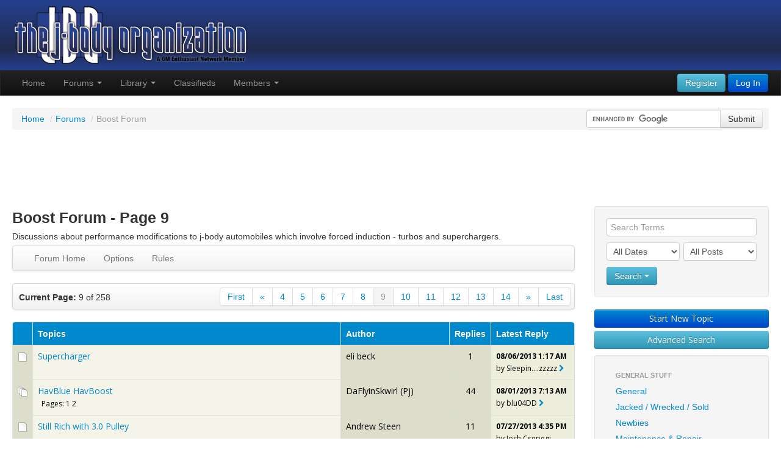

--- FILE ---
content_type: text/html; charset=UTF-8
request_url: https://www.j-body.org/forums/list.php?f=40&p=9
body_size: 13306
content:
<!DOCTYPE html>
<html lang="en">
  <head>
    <meta http-equiv="X-UA-Compatible" content="IE=Edge" />
    <meta http-equiv="Content-Type" content="text/html; charset=iso-8859-1" />
    <title>Boost Forum - Page 9 - j-body.org - The J-Body Organization</title>
    <meta name="viewport" content="width=device-width, initial-scale=1.0" />
    <meta name="description" content="The J-Body Organization, j-body.org, is the worlds largest automotive enthusiast group exclusively geared towards the General Motors GM J-car platform including the Chevrolet Cavalier, Pontiac Sunfire, Pontiac Sunbird, Pontiac J 2000, Oldsmobile Firenza, Buick SkyHawk and Cadillac Cimarron." />
    <meta name="keywords" content="J-body, J-car, Chevrolet, Chevy, Pontiac, Olds, Oldsmobile, Buick, Cadillac, General Motors, GM, Twin Cam, 2.4L, 2.3L, 2.2L, 2.8L, 3.1L, 2200, Ecotec, Echotec, Ecotech, DOHC, Quad 4, LD9, Cavalier, Sunfire, Sunbird, Z24, Z22, Firenza, J 2000, SkyHawk, Cimarron, performance, car, show, shows, automobile, auto, modification, ride, suspension, brakes, wheels, tires, tire, engine, motor, audio, fast, domestic, turbo, supercharged, supercharger, RK Sport, Mantapart, RSM, club, bash, registry, Jbash, horsepower, torque" />
    <meta name="author" content="GM Enthusiast Network" />

    <link rel="stylesheet" type="text/css" href="//assets.gmenthusiast.com/global/css/global.2014010701.min.css" />
    <link rel="stylesheet" type="text/css" href="//assets.gmenthusiast.com/jbody/css/site.2013100101.css" />

    <link href="//assets.gmenthusiast.com/global/css/bootstrap.min.css" rel="stylesheet" />
    <link href="//assets.gmenthusiast.com/global/css/bootstrap-responsive.min.css" rel="stylesheet" />
    <link href="//assets.gmenthusiast.com/global/css/font-awesome.min.css" rel="stylesheet" />
    <!--[if IE 7]>
    <link href="//assets.gmenthusiast.com/global/css/font-awesome-ie7.min.css" rel="stylesheet">
    <![endif]-->
    <link href="//assets.gmenthusiast.com/global/css/social-buttons.css" rel="stylesheet" />
    <link href="//assets.gmenthusiast.com/global/css/lightbox.min.css" rel="stylesheet" />

    <!-- HTML5 shim, for IE6-8 support of HTML5 elements -->
    <!--[if lt IE 9]>
      <script src="//assets.gmenthusiast.com/global/js/html5shiv.js"></script>
    <![endif]-->

    <!-- Fav and touch icons -->
    <link rel="apple-touch-icon-precomposed" sizes="144x144" href="//assets.gmenthusiast.com/jbody/ico/apple-touch-icon-144-precomposed.png">
    <link rel="apple-touch-icon-precomposed" sizes="114x114" href="//assets.gmenthusiast.com/jbody/ico/apple-touch-icon-114-precomposed.png">
      <link rel="apple-touch-icon-precomposed" sizes="72x72" href="//assets.gmenthusiast.com/jbody/ico/apple-touch-icon-72-precomposed.png">
                    <link rel="apple-touch-icon-precomposed" href="//assets.gmenthusiast.com/jbody/ico/apple-touch-icon-57-precomposed.png">
                                   <link rel="shortcut icon" href="//assets.gmenthusiast.com/jbody/ico/favicon.ico">
                                   <link rel="icon" type="image/ico" href="//assets.gmenthusiast.com/jbody/favicon.ico">

    <link href="https://fonts.googleapis.com/css?family=Open+Sans:400,700&subset=latin,latin-ext" rel="stylesheet" type="text/css">
    <script src="//assets.gmenthusiast.com/global/js/jquery-1.10.2.min.js"></script>
    <script src="//assets.gmenthusiast.com/global/js/bootstrap.min.js"></script>
    <script src="//assets.gmenthusiast.com/global/js/jquery.hotkeys.min.js"></script>
    <script src="//assets.gmenthusiast.com/global/js/lightbox.min.js"></script>

    <script>
    function openWindow1(e,t,n){popupWin=window.open(e,"remote","scrollbars,resizable,width="+t+",height="+n+"");popupWin.focus()}function openImage(e,t,n){popupWin=window.open(e,"remote","scrollbars=NO,resizable=YES,width="+t+",height="+n+"");popupWin.focus()}function openWin(e,t,n){window.open(e,t,n)}function confirmAction(){if (confirm("Are you sure you want to do that?")){return true;}else{return false;}}
    $(".dropdown-toggle").click(function(e) {
      e.preventDefault();
      setTimeout($.proxy(function() {
        if ("ontouchstart" in document.documentElement) {
          $(this).siblings(".dropdown-backdrop").off().remove();
        }
      }, this), 0);
    });
    $(window).scroll(function(e) {
      var scroller_anchor = $(".scroller_anchor").offset().top;
      if ($(this).scrollTop() >= scroller_anchor && $(".scroller").css("position") != "fixed")  {
        $(".scroller").addClass("scroller-fixed");
        $(".scroller_anchor").addClass("scroller-anchor-fixed");
      } else if ($(this).scrollTop() < scroller_anchor && $(".scroller").css("position") != "relative") {
        $(".scroller_anchor").removeClass("scroller-anchor-fixed");
        $(".scroller").removeClass("scroller-fixed");
      }
    });
    lightbox.option({
      "resizeDuration": 200,
      "alwaysShowNavOnTouchDevices": true,
      "disableScrolling": true,
      "fadeDuration": 200
    })
    </script>
    <style type="text/css">
    .responsive-leaderboard { width: 320px; height: 50px; }
    @media(min-width: 500px) { .responsive-leaderboard { width: 468px; height: 60px; } }
    @media(min-width: 800px) { .responsive-leaderboard { width: 728px; height: 90px; } }
    .navbar {
      position: static;
    }
    .navbar .nav > li {
      z-index: 1001;
    }
    @media(min-width: 981px) { .scroller-fixed { position: fixed; top: 0px; width: 100% !important; } }
    @media(min-width: 981px) { .scroller-anchor-fixed { height: 50px !important; } }
    #navopener {
      position:fixed;
      opacity:.8;
      right:20px;
      top:10px;
      z-index:1000;
    }
    #lightboxOverlay { position: fixed !important; top: 0; left: 0; height: 100% !important; width: 100% !important; }
    #lightbox { position: fixed !important; top: 50% !important; transform: translateY(-50%); }
    </style>
  </head>

  <body>

    <div id="firstheader">

      <a id="brand" href="/"><img src="/images/header_logo_387x95_20130911.png" /></a>
  
    </div>
    <div class="scroller_anchor"></div>
    <div class="navbar navbar-inverse scroller" id="header">
      <div class="navbar-inner">
        <div class="container-fluid">
          <button type="button" class="btn btn-navbar" data-toggle="collapse" data-target=".nav-collapse">
            <span class="icon-bar"></span>
            <span class="icon-bar"></span>
            <span class="icon-bar"></span>
          </button>
          <div class="nav-collapse collapse">
<ul class="nav pull-left"><li><a href="/">Home</a></li><li class="dropdown">
        <a href="#" data-toggle="dropdown" class="dropdown-toggle">Forums <b class="caret"></b></a>
        <ul class="dropdown-menu"><li><a href="/forums/">Forum Home</a></li><li><a href="/forums/search.php">Forum Search</a></li><li class="divider"></li><li class="dropdown-submenu hidden-phone">
            <a href="#">General Stuff</a>
            <ul class="dropdown-menu"><li><a href="/forums/list.php?f=1">General</a></li><li><a href="/forums/list.php?f=59">Jacked / Wrecked / Sold</a></li><li><a href="/forums/list.php?f=47">Newbies</a></li><li><a href="/forums/list.php?f=11">Maintenance &amp; Repair</a></li><li><a href="/forums/list.php?f=sales">Sales / GP</a></li></ul>
            </li><li class="dropdown-submenu hidden-phone">
            <a href="#">Show &amp; Shine</a>
            <ul class="dropdown-menu"><li><a href="/forums/list.php?f=7">Exterior</a></li><li><a href="/forums/list.php?f=45">Interior</a></li><li><a href="/forums/list.php?f=42">Wheel &amp; Tire</a></li><li><a href="/forums/list.php?f=4">Audio &amp; Electronics</a></li><li><a href="/forums/list.php?f=46">Photos &amp; Media</a></li></ul>
            </li><li class="dropdown-submenu hidden-phone">
            <a href="#">Go Go Go</a>
            <ul class="dropdown-menu"><li><a href="/forums/list.php?f=2">Performance</a></li><li><a href="/forums/list.php?f=39">Nitrous Oxide</a></li><li><a href="/forums/list.php?f=40">Boost</a></li><li><a href="/forums/list.php?f=64">Tuning</a></li><li><a href="/forums/list.php?f=41">Transmission</a></li><li><a href="/forums/list.php?f=3">Suspension &amp; Brake</a></li><li><a href="/forums/list.php?f=48">Racing</a></li></ul>
            </li><li class="dropdown-submenu hidden-phone">
            <a href="#">Generations</a>
            <ul class="dropdown-menu"><li><a href="/forums/list.php?f=28">First Gen (1982 - 1987)</a></li><li><a href="/forums/list.php?f=29">Second Gen (1988 - 1994)</a></li><li><a href="/forums/list.php?f=30">Third Gen (1995 - 2005)</a></li></ul>
            </li><li class="dropdown-submenu hidden-phone">
            <a href="#">Stuff To Do</a>
            <ul class="dropdown-menu"><li><a href="/forums/list.php?f=10">Events</a></li><li><a href="/forums/list.php?f=9">J-Body Meets</a></li></ul>
            </li><li class="dropdown-submenu hidden-phone">
            <a href="#">Local and Regional</a>
            <ul class="dropdown-menu"><li><a href="/regions/">Regional Forums</a></li></ul>
            </li><li class="dropdown-submenu hidden-phone">
            <a href="#">Not Exactly J-Body</a>
            <ul class="dropdown-menu"><li><a href="/forums/list.php?f=6">Other Cars</a></li><li><a href="/forums/list.php?f=35">Image Manipulation</a></li><li><a href="/forums/list.php?f=politics">Politics &amp; War</a></li><li><a href="/forums/list.php?f=offtopic">Off Topic</a></li></ul>
            </li>
        </ul>
        </li><li class="dropdown">
        <a href="#" data-toggle="dropdown" class="dropdown-toggle">Library <b class="caret"></b></a>
        <ul class="dropdown-menu"><li><a href="/faq/">FAQ</a></li><li><a href="/library/">Library</a></li><li><a href="/events/">Events Calendar</a></li><li><a href="/gallery/">Gallery</a></li><li><a href="/products/">Product Guide</a></li><li><a href="/chat/">IRC Chat</a></li><li><a href="/links/">Links</a></li><li><a href="/store/">Store</a></li>
        </ul>
        </li><li><a href="/classifieds/">Classifieds</a></li><li class="dropdown">
        <a href="#" data-toggle="dropdown" class="dropdown-toggle">Members <b class="caret"></b></a>
        <ul class="dropdown-menu"><li><a href="/members/">Member Search</a></li><li><a href="/members/register/">Register Now</a></li>
        </ul>
        </li></ul><ul class="nav pull-right"><a class="btn btn-info" href="/members/register/">Register</a>
<a href="#loginModal" role="button" class="btn btn-primary" data-toggle="modal">Log In</a>
            </ul>
          </div>
        </div>
      </div>
    </div>

    <div class="container-fluid" id="content-begin">
      <div class="row-fluid">
        <div class="span12">

<div class="navbar hidden-phone">

<form action="https://www.google.com" id="cse-search-box" target="_blank" class="navbar-form pull-right hidden-phone" style="padding: 0 10px 0 0; position: relative; top: -2px;">
    <input type="hidden" name="cx" value="partner-pub-5366920548012779:8605071800" />
    <input type="hidden" name="ie" value="UTF-8" />
    <div class="input-append">
    <input type="text" name="q" size="55" />
    <button type="submit" name="sa" value="Search" class="btn">Submit</button>
    </div>
</form>

<ul class="breadcrumb">
<script type="text/javascript" src="https://www.google.com/coop/cse/brand?form=cse-search-box&amp;lang=en"></script><li><a href="/">Home</a> <span class="divider">/</span></li><li><a href="/forums/">Forums</a> <span class="divider">/</span></li><li class="active">Boost Forum</li>
</ul>
</div>

<div align="center" style="padding: 0 0 10px 0;">
<script async src="//pagead2.googlesyndication.com/pagead/js/adsbygoogle.js"></script>
<!-- Responsive Leaderboard -->
<ins class="adsbygoogle responsive-leaderboard"
     style="display:inline-block"
     data-ad-client="ca-pub-5366920548012779"
     data-ad-slot="1678793759"></ins>
<script>
(adsbygoogle = window.adsbygoogle || []).push({});
</script>
</div>

        </div>
      </div>
    </div>
    <div class="container-fluid">
      <div class="row-fluid">
<div class="span9" id="gme_content_area"><script type="text/javascript">
var reimg_maxWidth = 800, reimg_maxHeight = 600, reimg_relWidth = 0;
var reimg_swapPortrait = true;
var reimg_zoomImg = "/global/images/spacer.gif";
var reimg_zoomStyle = "width: 20px; height: 20px; background: url(/global/images/icon_reimg_zoom_in.gif) top left no-repeat; filter: Alpha(Opacity=50); opacity: .50;";
var reimg_zoomHover = "background-position: 0 100%; cursor: pointer; filter: Alpha(Opacity=100); opacity: 1.00;";
var reimg_zoomAlt = "Zoom in (real dimensions: %1$d x %2$d)";
var reimg_zoomTarget = "_litebox";

function reimg(img, width, height) { window.reimg_version ? reimg_resize(img, width, height) : null; }
</script>
<script type="text/javascript" src="/global/js/reimg.js"></script>
<script type="text/javascript">
var litebox_alt = "Image";
var litebox_zoomImg = reimg_zoomImg;
var litebox_zoomStyle = reimg_zoomStyle;
var litebox_zoomHover = reimg_zoomHover;
var litebox_zoomAlt = reimg_zoomAlt;
var litebox_closeImg = reimg_zoomImg;
var litebox_closeStyle = "width: 20px; height: 20px; background: url(/global/images/icon_reimg_zoom_out.gif) top left no-repeat; filter: Alpha(Opacity=50); opacity: .50;";
var litebox_closeHover = reimg_zoomHover;
var litebox_closeAlt = "Zoom out";
var litebox_rtl = false;
</script>
<script type="text/javascript" src="/global/js/litebox.js"></script>
<h3 style="margin: 0;">Boost Forum - Page 9</h3><div style="margin-bottom: 5px;">Discussions about performance modifications to j-body automobiles which involve forced induction - turbos and superchargers.</div>
<div class="navbar">
  <div class="navbar-inner">
	<ul class="nav">
    <li><a href="/forums/index.php">Forum Home</a></li><li><a href="/forums/options.php?f=40&i=&t=0">Options</a></li><li><a href="/forums/rules.php">Rules</a></li>	</ul>
  </div>
</div>

<div class="pagination pagination-right" style="padding: 6px 6px 0 0; background-color:#fafafa;background-image:-moz-linear-gradient(top,#fff,#f2f2f2);background-image:-webkit-gradient(linear,0 0,0 100%,from(#fff),to(#f2f2f2));background-image:-webkit-linear-gradient(top,#fff,#f2f2f2);background-image:-o-linear-gradient(top,#fff,#f2f2f2);background-image:linear-gradient(to bottom,#fff,#f2f2f2);background-repeat:repeat-x;border:1px solid #d4d4d4;-webkit-border-radius:4px;-moz-border-radius:4px;border-radius:4px;filter:progid:DXImageTransform.Microsoft.gradient(startColorstr='#ffffffff',endColorstr='#fff2f2f2',GradientType=0);*zoom:1;-webkit-box-shadow:0 1px 4px rgba(0,0,0,0.065);-moz-box-shadow:0 1px 4px rgba(0,0,0,0.065);box-shadow:0 1px 4px rgba(0,0,0,0.065)"><div style="float: left; padding: 6px 0 0 6px;"><strong>&nbsp;Current Page: </strong>9 of 258</div><ul><li><a href="/forums/list.php?f=40&p=1">First</a></li><li><a href="/forums/list.php?f=40&p=8">&laquo;</a></li><li><a href="/forums/list.php?f=40&p=4">4</a></li><li><a href="/forums/list.php?f=40&p=5">5</a></li><li><a href="/forums/list.php?f=40&p=6">6</a></li><li><a href="/forums/list.php?f=40&p=7">7</a></li><li><a href="/forums/list.php?f=40&p=8">8</a></li><li class="active"><span>9</span></li><li><a href="/forums/list.php?f=40&p=10">10</a></li><li><a href="/forums/list.php?f=40&p=11">11</a></li><li><a href="/forums/list.php?f=40&p=12">12</a></li><li><a href="/forums/list.php?f=40&p=13">13</a></li><li><a href="/forums/list.php?f=40&p=14">14</a></li><li><a href="/forums/list.php?f=40&p=10">&raquo;</a></li><li><a href="/forums/list.php?f=40&p=258">Last</a></li></ul></div><table class="table table-bordered">
<thead>
<tr>
    <th class="ListHeader" width="1%" height="21">&nbsp;</th>
    <th class="ListHeader" height="21" width="59%">Topics</th>
    <th class="ListHeader" align="center" width="20%">Author</th>
    <th class="ListHeader text-center" width="5%">Replies</th>
    <th class="ListHeader" width="15%">Latest Reply</th>
</tr>
</thead>
<tbody>
<tr>
<td class="ListRow text-center"><img src="/global/icons/page_white.png" height="16" width="16" style="min-width: 16px;"></td><td class="SubjectRow" valign="middle" title="Hi I was just wondering about adapter plates and mounting brackets you have to buy or make for a eaton m62 or m112 supercharger for my 1999 2.4l I rec..."><a href="/forums/read.php?f=40&i=190951&t=190951">Supercharger</a>&nbsp;</td>
  <td class="ListRow"><a href="/reg/elibz24/" class="ListRow">eli beck</a></td>
<td class="ListRow text-center"><a href="javascript:openWindow1('/forums/replies.php?f=40&i=190951&t=190951','320','320');" class="ListRow">1</a></td>
<td class="DateRow"><b>08/06/2013 1:17 AM</b><br>by&nbsp;<a href="/reg/onlybowtie73/" class="DateRow">Sleepin....zzzzz</a>&nbsp;<a href="/forums/read.php?f=40&i=190952&t=190951#190952"><i class="icon-chevron-right"></i></a></td>
</tr>
<tr>
<td class="ListRow text-center"><img src="/global/icons/page_white_stack.png" height="16" width="16" style="min-width: 16px;"></td><td class="SubjectRow" valign="middle" title="LSJs without boost are DOGS.

time to fix this problem...




chip foose approves of my special turbine housing 


old 4:1 vs garrett cobalt turbo man..."><a href="/forums/read.php?f=40&i=190741&t=190741">HavBlue HavBoost</a>&nbsp;<br /><span class="PhorumPages">&nbsp;&nbsp;Pages:&nbsp;<a href="/forums/read.php?f=40&i=190741&t=190741&p=1" style="color: Black;">1</a> <a href="/forums/read.php?f=40&i=190741&t=190741&p=2" style="color: Black;">2</a> </span></td>
  <td class="ListRow"><a href="/reg/2k2fivespd/" class="ListRow">DaFlyinSkwirl (Pj)</a></td>
<td class="ListRow text-center"><a href="javascript:openWindow1('/forums/replies.php?f=40&i=190741&t=190741','320','320');" class="ListRow">44</a></td>
<td class="DateRow"><b>08/01/2013 7:13 AM</b><br>by&nbsp;<a href="/reg/dham99/" class="DateRow">blu04DD</a>&nbsp;<a href="/forums/read.php?f=40&i=190939&t=190741&p=2#190939"><i class="icon-chevron-right"></i></a></td>
</tr>
<tr>
<td class="ListRow text-center"><img src="/global/icons/page_white.png" height="16" width="16" style="min-width: 16px;"></td><td class="SubjectRow" valign="middle" title="Hey guys,

I just finished installing the 3.0 pulley and dual pass setup. Car drives great, but I&rsquo;m still seeing the familiar 10.0 AFR under full load..."><a href="/forums/read.php?f=40&i=190660&t=190660">Still Rich with 3.0 Pulley</a>&nbsp;</td>
  <td class="ListRow"><a href="/reg/ds48124/" class="ListRow">Andrew Steen</a></td>
<td class="ListRow text-center"><a href="javascript:openWindow1('/forums/replies.php?f=40&i=190660&t=190660','320','320');" class="ListRow">11</a></td>
<td class="DateRow"><b>07/27/2013 4:35 PM</b><br>by&nbsp;<a href="/reg/joshcsepegi/" class="DateRow">Josh Csepegi (CUYOTE)</a>&nbsp;<a href="/forums/read.php?f=40&i=190910&t=190660#190910"><i class="icon-chevron-right"></i></a></td>
</tr>
<tr>
<td class="ListRow text-center"><img src="/global/icons/page_white.png" height="16" width="16" style="min-width: 16px;"></td><td class="SubjectRow" valign="middle" title="i have a  fmu that is12-1 (2.70 inchs disk)would it be safe  (or to much)to run my supercharger at 6 pounds of boost with my stock inj(99 cavi 2.4)?..."><a href="/forums/read.php?f=40&i=190455&t=190455">will a 12-1 fmu be ok for 6pounds of boost?</a>&nbsp;</td>
  <td class="ListRow"><a href="/reg/beers/" class="ListRow">robby s</a></td>
<td class="ListRow text-center"><a href="javascript:openWindow1('/forums/replies.php?f=40&i=190455&t=190455','320','320');" class="ListRow">15</a></td>
<td class="DateRow"><b>07/25/2013 2:59 PM</b><br>by&nbsp;<a href="/reg/chrisgill/" class="DateRow">SweetnessGT</a>&nbsp;<a href="/forums/read.php?f=40&i=190905&t=190455#190905"><i class="icon-chevron-right"></i></a></td>
</tr>
<tr>
<td class="ListRow text-center"><img src="/global/icons/page_white_stack.png" height="16" width="16" style="min-width: 16px;"></td><td class="SubjectRow" valign="middle" title="so after having the saab settup and being unhappy with wastegate creep i decided to try the lnf setup on my dd... besides slight fitment issues with t..."><a href="/forums/read.php?f=40&i=186539&t=186539">lnf setup update with track times</a>&nbsp;<br /><span class="PhorumPages">&nbsp;&nbsp;Pages:&nbsp;<a href="/forums/read.php?f=40&i=186539&t=186539&p=1" style="color: Black;">1</a> <a href="/forums/read.php?f=40&i=186539&t=186539&p=2" style="color: Black;">2</a> </span></td>
  <td class="ListRow"><a href="/reg/ecotecnik/" class="ListRow">ecotecnik</a></td>
<td class="ListRow text-center"><a href="javascript:openWindow1('/forums/replies.php?f=40&i=186539&t=186539','320','320');" class="ListRow">30</a></td>
<td class="DateRow"><b>07/25/2013 3:55 AM</b><br>by&nbsp;<a href="/reg/snowman/" class="DateRow">Snowman</a>&nbsp;<a href="/forums/read.php?f=40&i=190903&t=186539&p=2#190903"><i class="icon-chevron-right"></i></a></td>
</tr>
<tr>
<td class="ListRow text-center"><img src="/global/icons/page_white.png" height="16" width="16" style="min-width: 16px;"></td><td class="SubjectRow" valign="middle" title="ok I can put together a lnf turbo set up for the same price as the saab set up, I seen some results on the saab set up, but I do not see much of anyth..."><a href="/forums/read.php?f=40&i=190588&t=190588">saab turbo kit vs lnf turbo set up?</a>&nbsp;</td>
  <td class="ListRow"><a href="/reg/akmer/" class="ListRow">akmer toxic</a></td>
<td class="ListRow text-center"><a href="javascript:openWindow1('/forums/replies.php?f=40&i=190588&t=190588','320','320');" class="ListRow">7</a></td>
<td class="DateRow"><b>07/22/2013 5:21 AM</b><br>by&nbsp;<a href="/reg/ecotecnik/" class="DateRow">ecotecnik</a>&nbsp;<a href="/forums/read.php?f=40&i=190885&t=190588#190885"><i class="icon-chevron-right"></i></a></td>
</tr>
<tr>
<td class="ListRow text-center"><img src="/global/icons/page_white.png" height="16" width="16" style="min-width: 16px;"></td><td class="SubjectRow" valign="middle" title="Hey guys was wondering if a LNF oil pan will fit my 03 L61, im collecting parts for an L61 swap. Swapping the pan would be much easier than tapping an..."><a href="/forums/read.php?f=40&i=190700&t=190700">Stock LNF oil pan bolt on to L61?</a>&nbsp;</td>
  <td class="ListRow"><a href="/reg/4drs4morewhores/" class="ListRow">James Barclay</a></td>
<td class="ListRow text-center"><a href="javascript:openWindow1('/forums/replies.php?f=40&i=190700&t=190700','320','320');" class="ListRow">16</a></td>
<td class="DateRow"><b>07/21/2013 10:47 AM</b><br>by&nbsp;<a href="/reg/roofy/" class="DateRow">Roofy</a>&nbsp;<a href="/forums/read.php?f=40&i=190883&t=190700#190883"><i class="icon-chevron-right"></i></a></td>
</tr>
<tr>
<td class="ListRow text-center"><img src="/global/icons/page_white_stack.png" height="16" width="16" style="min-width: 16px;"></td><td class="SubjectRow" valign="middle" title="hey guys, i recently found out my cam timing on the LD9 was off a tooth (thanks dad lol). so threw a new timing chain/gears/guides in and got the timi..."><a href="/forums/read.php?f=40&i=190761&t=190761">Cam timing corrected, now seeing less boost...</a>&nbsp;<br /><span class="PhorumPages">&nbsp;&nbsp;Pages:&nbsp;<a href="/forums/read.php?f=40&i=190761&t=190761&p=1" style="color: Black;">1</a> <a href="/forums/read.php?f=40&i=190761&t=190761&p=2" style="color: Black;">2</a> </span></td>
  <td class="ListRow"><a href="/reg/fast97z24/" class="ListRow">-Z Yaaaa-</a></td>
<td class="ListRow text-center"><a href="javascript:openWindow1('/forums/replies.php?f=40&i=190761&t=190761','320','320');" class="ListRow">44</a></td>
<td class="DateRow"><b>07/19/2013 12:47 PM</b><br>by&nbsp;<a href="/reg/fast97z24/" class="DateRow">-Z Yaaaa-</a>&nbsp;<a href="/forums/read.php?f=40&i=190881&t=190761&p=2#190881"><i class="icon-chevron-right"></i></a></td>
</tr>
<tr>
<td class="ListRow text-center"><img src="/global/icons/page_white.png" height="16" width="16" style="min-width: 16px;"></td><td class="SubjectRow" valign="middle" title="So I did a bunch of looking pm&rsquo;d Vulcanturbo no response, so does anybody wanna sell there&rsquo;s or pointe in a promising direction to get one? Was gonna ..."><a href="/forums/read.php?f=40&i=190690&t=190690">where to get m62 ld9 mani</a>&nbsp;</td>
  <td class="ListRow"><a href="/reg/onlybowtie73/" class="ListRow">Sleepin....zzzzz</a></td>
<td class="ListRow text-center"><a href="javascript:openWindow1('/forums/replies.php?f=40&i=190690&t=190690','320','320');" class="ListRow">13</a></td>
<td class="DateRow"><b>07/12/2013 3:36 AM</b><br>by&nbsp;<a href="/reg/onlybowtie73/" class="DateRow">Sleepin....zzzzz</a>&nbsp;<a href="/forums/read.php?f=40&i=190792&t=190690#190792"><i class="icon-chevron-right"></i></a></td>
</tr>
<tr>
<td class="ListRow text-center"><img src="/global/icons/page_white.png" height="16" width="16" style="min-width: 16px;"></td><td class="SubjectRow" valign="middle" title="Looking for a stock belt replacement for the m62 with a 3.1 pulley. Stock belt ran fine on the 3.1 pulley for a few years now but it&rsquo;s finally time fo..."><a href="/forums/read.php?f=40&i=190789&t=190789">Stock M62 Belt</a>&nbsp;</td>
  <td class="ListRow"><a href="/reg/kronik187/" class="ListRow">KroniK</a></td>
<td class="ListRow text-center"><a href="javascript:openWindow1('/forums/replies.php?f=40&i=190789&t=190789','320','320');" class="ListRow">1</a></td>
<td class="DateRow"><b>07/11/2013 10:58 PM</b><br>by&nbsp;<a href="/reg/drifterfire/" class="DateRow">Philly D</a>&nbsp;<a href="/forums/read.php?f=40&i=190791&t=190789#190791"><i class="icon-chevron-right"></i></a></td>
</tr>
<tr>
<td class="ListRow text-center"><img src="/global/icons/page_white.png" height="16" width="16" style="min-width: 16px;"></td><td class="SubjectRow" valign="middle" title="So i need some advice yet again, this time its on this saab 9-5 turbo swap thing lol. I have a completly stock N/A 2.2 ecotec, and im pulling parts of..."><a href="/forums/read.php?f=40&i=190718&t=190718">Saab 9-5 turbo help</a>&nbsp;</td>
  <td class="ListRow"><a href="/reg/theninjabling/" class="ListRow">Ninja Bling</a></td>
<td class="ListRow text-center"><a href="javascript:openWindow1('/forums/replies.php?f=40&i=190718&t=190718','320','320');" class="ListRow">16</a></td>
<td class="DateRow"><b>07/09/2013 3:24 PM</b><br>by&nbsp;<a href="/reg/theninjabling/" class="DateRow">Ninja Bling</a>&nbsp;<a href="/forums/read.php?f=40&i=190746&t=190718#190746"><i class="icon-chevron-right"></i></a></td>
</tr>
<tr>
<td class="ListRow text-center"><img src="/global/icons/page_white.png" height="16" width="16" style="min-width: 16px;"></td><td class="SubjectRow" valign="middle" title="I&rsquo;m looking for someone with HPTuners and an 97 Cavy 2.4 license.I&rsquo;ll buy the credit myself if anyone just has the software.I&rsquo;m not looking to pay out..."><a href="/forums/read.php?f=40&i=190739&t=190739">turbo tuning</a>&nbsp;</td>
  <td class="ListRow"><a href="/reg/kanno15/" class="ListRow">kanno15</a></td>
<td class="ListRow text-center"><a href="javascript:openWindow1('/forums/replies.php?f=40&i=190739&t=190739','320','320');" class="ListRow">1</a></td>
<td class="DateRow"><b>07/09/2013 11:51 AM</b><br>by&nbsp;<a href="/reg/section8cav/" class="DateRow">scott (section8cav)</a>&nbsp;<a href="/forums/read.php?f=40&i=190744&t=190739#190744"><i class="icon-chevron-right"></i></a></td>
</tr>
<tr>
<td class="ListRow text-center"><img src="/global/icons/page_white.png" height="16" width="16" style="min-width: 16px;"></td><td class="SubjectRow" valign="middle" title="hey guys..so im very close to disassembling the stroker in favor of a 2.3 quad4 turbo. i have access to a turbo manifold for my 086 head..but i really..."><a href="/forums/read.php?f=40&i=190734&t=190734">2.3 turbos and tuning..which pcm ??</a>&nbsp;</td>
  <td class="ListRow"><a href="/reg/section8cav/" class="ListRow">scott (section8cav)</a></td>
<td class="ListRow text-center"><a href="javascript:openWindow1('/forums/replies.php?f=40&i=190734&t=190734','320','320');" class="ListRow">0</a></td>
<td class="DateRow"><b>07/08/2013 2:39 AM</b><br>by&nbsp;<a href="/reg/section8cav/" class="DateRow">scott (section8cav)</a>&nbsp;<a href="/forums/read.php?f=40&i=190734&t=190734#190734"><i class="icon-chevron-right"></i></a></td>
</tr>
<tr>
<td class="ListRow text-center"><img src="/global/icons/page_white.png" height="16" width="16" style="min-width: 16px;"></td><td class="SubjectRow" valign="middle" title="Just picked up a m62 for 75$ older m62 off stage 2 3800 in good shape does anybody know where I can pick up a ld9 flange to build a mani on? Or does a..."><a href="/forums/read.php?f=40&i=190702&t=190702">m62 ld9</a>&nbsp;</td>
  <td class="ListRow"><a href="/reg/onlybowtie73/" class="ListRow">Sleepin....zzzzz</a></td>
<td class="ListRow text-center"><a href="javascript:openWindow1('/forums/replies.php?f=40&i=190702&t=190702','320','320');" class="ListRow">1</a></td>
<td class="DateRow"><b>07/08/2013 1:08 AM</b><br>by&nbsp;<a href="/reg/snowman/" class="DateRow">Snowman</a>&nbsp;<a href="/forums/read.php?f=40&i=190732&t=190702#190732"><i class="icon-chevron-right"></i></a></td>
</tr>
<tr>
<td class="ListRow text-center"><img src="/global/icons/page_white.png" height="16" width="16" style="min-width: 16px;"></td><td class="SubjectRow" valign="middle" title="Is it possible to just loop the lines off the thermostat housing?  They are resting against my turbo and will burn/melt a hole thru them.  Or can they..."><a href="/forums/read.php?f=40&i=190642&t=190642">Thermostat lines loop?</a>&nbsp;</td>
  <td class="ListRow"><a href="/reg/senorguitar19/" class="ListRow">Senorguitar</a></td>
<td class="ListRow text-center"><a href="javascript:openWindow1('/forums/replies.php?f=40&i=190642&t=190642','320','320');" class="ListRow">6</a></td>
<td class="DateRow"><b>06/28/2013 2:46 AM</b><br>by&nbsp;<a href="/reg/raptor7257527/" class="DateRow">Spencer</a>&nbsp;<a href="/forums/read.php?f=40&i=190681&t=190642#190681"><i class="icon-chevron-right"></i></a></td>
</tr>
<tr>
<td class="ListRow text-center"><img src="/global/icons/page_white_stack.png" height="16" width="16" style="min-width: 16px;"></td><td class="SubjectRow" valign="middle" title="I keep seeing conflicting information on belts and pullies, especially because some run spacers and some don&rsquo;t. I&rsquo;m looking into a 3.1 pulley. Don&rsquo;t h..."><a href="/forums/read.php?f=40&i=188678&t=188678">s/c belt information</a>&nbsp;<br /><span class="PhorumPages">&nbsp;&nbsp;Pages:&nbsp;<a href="/forums/read.php?f=40&i=188678&t=188678&p=1" style="color: Black;">1</a> <a href="/forums/read.php?f=40&i=188678&t=188678&p=2" style="color: Black;">2</a> </span></td>
  <td class="ListRow"><a href="/reg/rdp001/" class="ListRow">Y3llowCav</a></td>
<td class="ListRow text-center"><a href="javascript:openWindow1('/forums/replies.php?f=40&i=188678&t=188678','320','320');" class="ListRow">35</a></td>
<td class="DateRow"><b>06/27/2013 12:46 PM</b><br>by&nbsp;<a href="/reg/drifterfire/" class="DateRow">Philly D</a>&nbsp;<a href="/forums/read.php?f=40&i=190680&t=188678&p=2#190680"><i class="icon-chevron-right"></i></a></td>
</tr>
<tr>
<td class="ListRow text-center"><img src="/global/icons/page_white_stack.png" height="16" width="16" style="min-width: 16px;"></td><td class="SubjectRow" valign="middle" title="Who all is getting the occasional phantom P0300 code? I&rsquo;m more interested in the supercharged setups but turbo guys chime in too. Wanting to know if y..."><a href="/forums/read.php?f=40&i=190236&t=190236">P0300 +m62</a>&nbsp;<br /><span class="PhorumPages">&nbsp;&nbsp;Pages:&nbsp;<a href="/forums/read.php?f=40&i=190236&t=190236&p=1" style="color: Black;">1</a> <a href="/forums/read.php?f=40&i=190236&t=190236&p=2" style="color: Black;">2</a> <a href="/forums/read.php?f=40&i=190236&t=190236&p=3" style="color: Black;">3</a> </span></td>
  <td class="ListRow"><a href="/reg/rdp001/" class="ListRow">Y3llowCav</a></td>
<td class="ListRow text-center"><a href="javascript:openWindow1('/forums/replies.php?f=40&i=190236&t=190236','320','320');" class="ListRow">70</a></td>
<td class="DateRow"><b>06/25/2013 2:51 PM</b><br>by&nbsp;<a href="/reg/fast97z24/" class="DateRow">-Z Yaaaa-</a>&nbsp;<a href="/forums/read.php?f=40&i=190661&t=190236&p=3#190661"><i class="icon-chevron-right"></i></a></td>
</tr>
<tr>
<td class="ListRow text-center"><img src="/global/icons/page_white_stack.png" height="16" width="16" style="min-width: 16px;"></td><td class="SubjectRow" valign="middle" title="Well since it supposedly happened, yet thers no proof, i decided to embark on the journey.

I have the manifold and turbo off a HHR ss, and here is th..."><a href="/forums/read.php?f=40&i=179692&t=179692">Lnf turbo swap on l61...build</a>&nbsp;<br /><span class="PhorumPages">&nbsp;&nbsp;Pages:&nbsp;<a href="/forums/read.php?f=40&i=179692&t=179692&p=1" style="color: Black;">1</a> <a href="/forums/read.php?f=40&i=179692&t=179692&p=2" style="color: Black;">2</a> <a href="/forums/read.php?f=40&i=179692&t=179692&p=3" style="color: Black;">3</a> <a href="/forums/read.php?f=40&i=179692&t=179692&p=4" style="color: Black;">4</a> <a href="/forums/read.php?f=40&i=179692&t=179692&p=5" style="color: Black;">5</a> </span></td>
  <td class="ListRow"><a href="/reg/snowman/" class="ListRow">Snowman</a></td>
<td class="ListRow text-center"><a href="javascript:openWindow1('/forums/replies.php?f=40&i=179692&t=179692','320','320');" class="ListRow">103</a></td>
<td class="DateRow"><b>06/24/2013 12:54 PM</b><br>by&nbsp;<a href="/reg/akmer/" class="DateRow">akmer toxic</a>&nbsp;<a href="/forums/read.php?f=40&i=190657&t=179692&p=5#190657"><i class="icon-chevron-right"></i></a></td>
</tr>
<tr>
<td class="ListRow text-center"><img src="/global/icons/page_white.png" height="16" width="16" style="min-width: 16px;"></td><td class="SubjectRow" valign="middle" title="Standing at work today and had what I believe to be a @!#$ amazing idea! If I ran copper or stanless line all zig zagged threw the lower gas tank ran ..."><a href="/forums/read.php?f=40&i=190589&t=190589">fuel cooling ? help lower temps from blower</a>&nbsp;</td>
  <td class="ListRow"><a href="/reg/onlybowtie73/" class="ListRow">Sleepin....zzzzz</a></td>
<td class="ListRow text-center"><a href="javascript:openWindow1('/forums/replies.php?f=40&i=190589&t=190589','320','320');" class="ListRow">15</a></td>
<td class="DateRow"><b>06/19/2013 12:07 AM</b><br>by&nbsp;<a href="/reg/onlybowtie73/" class="DateRow">Sleepin....zzzzz</a>&nbsp;<a href="/forums/read.php?f=40&i=190613&t=190589#190613"><i class="icon-chevron-right"></i></a></td>
</tr>
<tr>
<td class="ListRow text-center"><img src="/global/icons/page_white.png" height="16" width="16" style="min-width: 16px;"></td><td class="SubjectRow" valign="middle" title="Which injectors can i put on ecotec 2.2 ? 

Thanks..."><a href="/forums/read.php?f=40&i=190594&t=190594">Which injectors are better for an ecotec 2.2 turbo mod?</a>&nbsp;</td>
  <td class="ListRow"><a href="/reg/fher1030/" class="ListRow">Fernando Ruiz</a></td>
<td class="ListRow text-center"><a href="javascript:openWindow1('/forums/replies.php?f=40&i=190594&t=190594','320','320');" class="ListRow">2</a></td>
<td class="DateRow"><b>06/17/2013 4:45 PM</b><br>by&nbsp;<a href="/reg/dham99/" class="DateRow">blu04DD</a>&nbsp;<a href="/forums/read.php?f=40&i=190604&t=190594#190604"><i class="icon-chevron-right"></i></a></td>
</tr>
<tr>
<td class="ListRow text-center"><img src="/global/icons/page_white.png" height="16" width="16" style="min-width: 16px;"></td><td class="SubjectRow" valign="middle" title="OK so wanting to try a new turbo. I have a small turbo I got from a friend. Everything about it is unknown. It is small. What is the pros/cons of a sm..."><a href="/forums/read.php?f=40&i=190547&t=190547">small turbo</a>&nbsp;</td>
  <td class="ListRow"><a href="/reg/white97/" class="ListRow">Josh Mcneil</a></td>
<td class="ListRow text-center"><a href="javascript:openWindow1('/forums/replies.php?f=40&i=190547&t=190547','320','320');" class="ListRow">15</a></td>
<td class="DateRow"><b>06/12/2013 2:54 PM</b><br>by&nbsp;<a href="/reg/chrisgill/" class="DateRow">SweetnessGT</a>&nbsp;<a href="/forums/read.php?f=40&i=190586&t=190547#190586"><i class="icon-chevron-right"></i></a></td>
</tr>
<tr>
<td class="ListRow text-center"><img src="/global/icons/page_white.png" height="16" width="16" style="min-width: 16px;"></td><td class="SubjectRow" valign="middle" title="Will a supercharger from a 04-07 2.4 ecotec for the 96 ld9?
whitey  ..."><a href="/forums/read.php?f=40&i=190553&t=190553">instead of turbo</a>&nbsp;</td>
  <td class="ListRow"><a href="/reg/white97/" class="ListRow">Josh Mcneil</a></td>
<td class="ListRow text-center"><a href="javascript:openWindow1('/forums/replies.php?f=40&i=190553&t=190553','320','320');" class="ListRow">13</a></td>
<td class="DateRow"><b>06/11/2013 2:36 PM</b><br>by&nbsp;<a href="/reg/chrisgill/" class="DateRow">SweetnessGT</a>&nbsp;<a href="/forums/read.php?f=40&i=190579&t=190553#190579"><i class="icon-chevron-right"></i></a></td>
</tr>
<tr>
<td class="ListRow text-center"><img src="/global/icons/page_white.png" height="16" width="16" style="min-width: 16px;"></td><td class="SubjectRow" valign="middle" title="Ok I been doing some reading but have not found a solid answere , I&rsquo;m about to boost my 03 cavalier, I&rsquo;m on the fence of going saab kit or custom t3, ..."><a href="/forums/read.php?f=40&i=190512&t=190512">T3 turbo with gm reflash?</a>&nbsp;</td>
  <td class="ListRow"><a href="/reg/akmer/" class="ListRow">akmer toxic</a></td>
<td class="ListRow text-center"><a href="javascript:openWindow1('/forums/replies.php?f=40&i=190512&t=190512','320','320');" class="ListRow">17</a></td>
<td class="DateRow"><b>06/11/2013 12:25 AM</b><br>by&nbsp;<a href="/reg/akmer/" class="DateRow">akmer toxic</a>&nbsp;<a href="/forums/read.php?f=40&i=190569&t=190512#190569"><i class="icon-chevron-right"></i></a></td>
</tr>
<tr>
<td class="ListRow text-center"><img src="/global/icons/page_white.png" height="16" width="16" style="min-width: 16px;"></td><td class="SubjectRow" valign="middle" title="So I got most of it done. But I hit a wall. The belt I have that came with it is 72&quot; long and is entirely too big. Stock crank pulley, still have a/c ..."><a href="/forums/read.php?f=40&i=190219&t=190219">supercharged 99 z24 help!</a>&nbsp;</td>
  <td class="ListRow"><a href="/reg/z24cavi55z24/" class="ListRow">z24cavi55z24</a></td>
<td class="ListRow text-center"><a href="javascript:openWindow1('/forums/replies.php?f=40&i=190219&t=190219','320','320');" class="ListRow">6</a></td>
<td class="DateRow"><b>06/10/2013 10:10 PM</b><br>by&nbsp;<a href="/reg/speedracer/" class="DateRow">SpeedRacerZ</a>&nbsp;<a href="/forums/read.php?f=40&i=190567&t=190219#190567"><i class="icon-chevron-right"></i></a></td>
</tr>
<tr>
<td class="ListRow text-center"><img src="/global/icons/page_white.png" height="16" width="16" style="min-width: 16px;"></td><td class="SubjectRow" valign="middle" title="well my 03 s/c cavy motor blew-up a couple months ago, blew 2 holes in the block and shattered a connecting rod. im doing a motor build now and trying..."><a href="/forums/read.php?f=40&i=190532&t=190532">s/c motor re-build</a>&nbsp;</td>
  <td class="ListRow"><a href="/reg/quietthunder04/" class="ListRow">QUIET THUNDER</a></td>
<td class="ListRow text-center"><a href="javascript:openWindow1('/forums/replies.php?f=40&i=190532&t=190532','320','320');" class="ListRow">6</a></td>
<td class="DateRow"><b>06/09/2013 2:25 AM</b><br>by&nbsp;<a href="/reg/fast97z24/" class="DateRow">-Z Yaaaa-</a>&nbsp;<a href="/forums/read.php?f=40&i=190539&t=190532#190539"><i class="icon-chevron-right"></i></a></td>
</tr>
<tr>
<td class="ListRow text-center"><img src="/global/icons/page_white.png" height="16" width="16" style="min-width: 16px;"></td><td class="SubjectRow" valign="middle" title="Is the best way to install the MAP sensor onto the Hahn Portfueler just using tubing hose clamped onto a barb fitting?  All the holes on the portfuele..."><a href="/forums/read.php?f=40&i=190504&t=190504">Portfueler MAP Sensor mounting</a>&nbsp;</td>
  <td class="ListRow"><a href="/reg/senorguitar19/" class="ListRow">Senorguitar</a></td>
<td class="ListRow text-center"><a href="javascript:openWindow1('/forums/replies.php?f=40&i=190504&t=190504','320','320');" class="ListRow">5</a></td>
<td class="DateRow"><b>06/07/2013 12:38 AM</b><br>by&nbsp;<a href="/reg/rdp001/" class="DateRow">Y3llowCav</a>&nbsp;<a href="/forums/read.php?f=40&i=190511&t=190504#190511"><i class="icon-chevron-right"></i></a></td>
</tr>
<tr>
<td class="ListRow text-center"><img src="/global/icons/page_white.png" height="16" width="16" style="min-width: 16px;"></td><td class="SubjectRow" valign="middle" title="I was curious as to how you guys had the plumbing set up for a water cooled turbo. I have a top mount on the ld9. Input is appreciated!
..."><a href="/forums/read.php?f=40&i=189511&t=189511">Water cooling turbo input</a>&nbsp;</td>
  <td class="ListRow"><a href="/reg/murdered97z/" class="ListRow">Levi Weuve</a></td>
<td class="ListRow text-center"><a href="javascript:openWindow1('/forums/replies.php?f=40&i=189511&t=189511','320','320');" class="ListRow">22</a></td>
<td class="DateRow"><b>06/06/2013 3:12 AM</b><br>by&nbsp;<a href="/reg/murdered97z/" class="DateRow">Levi Weuve</a>&nbsp;<a href="/forums/read.php?f=40&i=190505&t=189511#190505"><i class="icon-chevron-right"></i></a></td>
</tr>
<tr>
<td class="ListRow text-center"><img src="/global/icons/page_white.png" height="16" width="16" style="min-width: 16px;"></td><td class="SubjectRow" valign="middle" title="So with my rear mount setup I boost with no problem with just a straight piece of pipe in place instead of the intercooler. When I put the intercooler..."><a href="/forums/read.php?f=40&i=190457&t=190457">Boost problem</a>&nbsp;</td>
  <td class="ListRow"><a href="/reg/renniweht/" class="ListRow">Nitrous Nate</a></td>
<td class="ListRow text-center"><a href="javascript:openWindow1('/forums/replies.php?f=40&i=190457&t=190457','320','320');" class="ListRow">8</a></td>
<td class="DateRow"><b>06/03/2013 5:01 PM</b><br>by&nbsp;<a href="/reg/shownglow/" class="DateRow">--Boosted Z--</a>&nbsp;<a href="/forums/read.php?f=40&i=190492&t=190457#190492"><i class="icon-chevron-right"></i></a></td>
</tr>
<tr>
<td class="ListRow text-center"><img src="/global/icons/page_white.png" height="16" width="16" style="min-width: 16px;"></td><td class="SubjectRow" valign="middle" title="I bought an LSJ with supercharger and transmission for an incredible price last fall. I&rsquo;ve decided to swap engines after checking the timing, compress..."><a href="/forums/read.php?f=40&i=189914&t=189914">LSJ/M62 swap</a>&nbsp;</td>
  <td class="ListRow"><a href="/reg/silvrsunfir/" class="ListRow">SilvrSunfir</a></td>
<td class="ListRow text-center"><a href="javascript:openWindow1('/forums/replies.php?f=40&i=189914&t=189914','320','320');" class="ListRow">16</a></td>
<td class="DateRow"><b>05/30/2013 2:27 AM</b><br>by&nbsp;<a href="/reg/silvrsunfir/" class="DateRow">SilvrSunfir</a>&nbsp;<a href="/forums/read.php?f=40&i=190454&t=189914#190454"><i class="icon-chevron-right"></i></a></td>
</tr>
<tr>
<td class="ListRow text-center"><img src="/global/icons/page_white.png" height="16" width="16" style="min-width: 16px;"></td><td class="SubjectRow" valign="middle" title="So been playing around with my setup a little. I&rsquo;m always looking for ways to make it perform better.

So it is a Ported M45 with 2.5 pulley on the ch..."><a href="/forums/read.php?f=40&i=187743&t=187743">M45 IAT's</a>&nbsp;</td>
  <td class="ListRow"><a href="/reg/jmhz2401/" class="ListRow">Addicted to meth</a></td>
<td class="ListRow text-center"><a href="javascript:openWindow1('/forums/replies.php?f=40&i=187743&t=187743','320','320');" class="ListRow">20</a></td>
<td class="DateRow"><b>05/29/2013 10:53 PM</b><br>by&nbsp;<a href="/reg/jmhz2401/" class="DateRow">Addicted to meth</a>&nbsp;<a href="/forums/read.php?f=40&i=190453&t=187743#190453"><i class="icon-chevron-right"></i></a></td>
</tr>
<tr>
<td class="ListRow text-center"><img src="/global/icons/page_white.png" height="16" width="16" style="min-width: 16px;"></td><td class="SubjectRow" valign="middle" title="i was wondering on a m45 there is a allen screw on the top near the back of the s/c (just to the left of the t/b) i have not seen much talk about it i..."><a href="/forums/read.php?f=40&i=190449&t=190449">just wondering if anybody no`s</a>&nbsp;</td>
  <td class="ListRow"><a href="/reg/beers/" class="ListRow">robby s</a></td>
<td class="ListRow text-center"><a href="javascript:openWindow1('/forums/replies.php?f=40&i=190449&t=190449','320','320');" class="ListRow">0</a></td>
<td class="DateRow"><b>05/28/2013 5:21 AM</b><br>by&nbsp;<a href="/reg/beers/" class="DateRow">robby s</a>&nbsp;<a href="/forums/read.php?f=40&i=190449&t=190449#190449"><i class="icon-chevron-right"></i></a></td>
</tr>
<tr>
<td class="ListRow text-center"><img src="/global/icons/page_white.png" height="16" width="16" style="min-width: 16px;"></td><td class="SubjectRow" valign="middle" title="So I&rsquo;ve just started my Turbocharged &rsquo;04 cavalier back up after some winter mods. After the car runs for a couple minutes, it develops a pulsating, wh..."><a href="/forums/read.php?f=40&i=190443&t=190443">Help!</a>&nbsp;</td>
  <td class="ListRow"><a href="/reg/bloodnthunder/" class="ListRow">bloodnthunder</a></td>
<td class="ListRow text-center"><a href="javascript:openWindow1('/forums/replies.php?f=40&i=190443&t=190443','320','320');" class="ListRow">1</a></td>
<td class="DateRow"><b>05/27/2013 11:29 PM</b><br>by&nbsp;<a href="/reg/drifterfire/" class="DateRow">Philly D</a>&nbsp;<a href="/forums/read.php?f=40&i=190448&t=190443#190448"><i class="icon-chevron-right"></i></a></td>
</tr>
<tr>
<td class="ListRow text-center"><img src="/global/icons/page_white_stack.png" height="16" width="16" style="min-width: 16px;"></td><td class="SubjectRow" valign="middle" title="hey guys... wanted to start this thread to see exactly where the M45 stands as far as horsepower and track times go.

now, ive heard over the years so..."><a href="/forums/read.php?f=40&i=188749&t=188749">M45 Record's...</a>&nbsp;<br /><span class="PhorumPages">&nbsp;&nbsp;Pages:&nbsp;<a href="/forums/read.php?f=40&i=188749&t=188749&p=1" style="color: Black;">1</a> <a href="/forums/read.php?f=40&i=188749&t=188749&p=2" style="color: Black;">2</a> <a href="/forums/read.php?f=40&i=188749&t=188749&p=3" style="color: Black;">3</a> <a href="/forums/read.php?f=40&i=188749&t=188749&p=4" style="color: Black;">4</a> <a href="/forums/read.php?f=40&i=188749&t=188749&p=5" style="color: Black;">5</a> </span></td>
  <td class="ListRow"><a href="/reg/fast97z24/" class="ListRow">-Z Yaaaa-</a></td>
<td class="ListRow text-center"><a href="javascript:openWindow1('/forums/replies.php?f=40&i=188749&t=188749','320','320');" class="ListRow">119</a></td>
<td class="DateRow"><b>05/27/2013 3:57 PM</b><br>by&nbsp;<a href="/reg/fast97z24/" class="DateRow">-Z Yaaaa-</a>&nbsp;<a href="/forums/read.php?f=40&i=190439&t=188749&p=5#190439"><i class="icon-chevron-right"></i></a></td>
</tr>
<tr>
<td class="ListRow text-center"><img src="/global/icons/page_white.png" height="16" width="16" style="min-width: 16px;"></td><td class="SubjectRow" valign="middle" title="i just installed my m45 on a 2.4 i am not running any boost right now waitting to get my hp tune (ziped tyed the bypass)i left the stock inj in it for..."><a href="/forums/read.php?f=40&i=190425&t=190425">just wondering after installing a m45</a>&nbsp;</td>
  <td class="ListRow"><a href="/reg/beers/" class="ListRow">robby s</a></td>
<td class="ListRow text-center"><a href="javascript:openWindow1('/forums/replies.php?f=40&i=190425&t=190425','320','320');" class="ListRow">2</a></td>
<td class="DateRow"><b>05/27/2013 3:53 PM</b><br>by&nbsp;<a href="/reg/fast97z24/" class="DateRow">-Z Yaaaa-</a>&nbsp;<a href="/forums/read.php?f=40&i=190438&t=190425#190438"><i class="icon-chevron-right"></i></a></td>
</tr>
<tr>
<td class="ListRow text-center"><img src="/global/icons/page_white_stack.png" height="16" width="16" style="min-width: 16px;"></td><td class="SubjectRow" valign="middle" title="So PJ and others like Matt have or are working on complete LSJ motor swaps. 

Here are a few things I know.

1-The motor will bolt right in, and bolt ..."><a href="/forums/read.php?f=40&i=188256&t=188256">Complete LSJ Swap</a>&nbsp;<br /><span class="PhorumPages">&nbsp;&nbsp;Pages:&nbsp;<a href="/forums/read.php?f=40&i=188256&t=188256&p=1" style="color: Black;">1</a> <a href="/forums/read.php?f=40&i=188256&t=188256&p=2" style="color: Black;">2</a> </span></td>
  <td class="ListRow"><a href="/reg/04cfsunfire/" class="ListRow">EvoFire</a></td>
<td class="ListRow text-center"><a href="javascript:openWindow1('/forums/replies.php?f=40&i=188256&t=188256','320','320');" class="ListRow">30</a></td>
<td class="DateRow"><b>05/27/2013 10:49 AM</b><br>by&nbsp;<a href="/reg/oneblackcav/" class="DateRow">newt</a>&nbsp;<a href="/forums/read.php?f=40&i=190437&t=188256&p=2#190437"><i class="icon-chevron-right"></i></a></td>
</tr>
</tbody>
</table>
<div class="pagination pagination-right" style="padding: 6px 6px 0 0; background-color:#fafafa;background-image:-moz-linear-gradient(top,#fff,#f2f2f2);background-image:-webkit-gradient(linear,0 0,0 100%,from(#fff),to(#f2f2f2));background-image:-webkit-linear-gradient(top,#fff,#f2f2f2);background-image:-o-linear-gradient(top,#fff,#f2f2f2);background-image:linear-gradient(to bottom,#fff,#f2f2f2);background-repeat:repeat-x;border:1px solid #d4d4d4;-webkit-border-radius:4px;-moz-border-radius:4px;border-radius:4px;filter:progid:DXImageTransform.Microsoft.gradient(startColorstr='#ffffffff',endColorstr='#fff2f2f2',GradientType=0);*zoom:1;-webkit-box-shadow:0 1px 4px rgba(0,0,0,0.065);-moz-box-shadow:0 1px 4px rgba(0,0,0,0.065);box-shadow:0 1px 4px rgba(0,0,0,0.065)"><div style="float: left; padding: 6px 0 0 6px;"><strong>&nbsp;Current Page: </strong>9 of 258</div><ul><li><a href="/forums/list.php?f=40&p=1">First</a></li><li><a href="/forums/list.php?f=40&p=8">&laquo;</a></li><li><a href="/forums/list.php?f=40&p=4">4</a></li><li><a href="/forums/list.php?f=40&p=5">5</a></li><li><a href="/forums/list.php?f=40&p=6">6</a></li><li><a href="/forums/list.php?f=40&p=7">7</a></li><li><a href="/forums/list.php?f=40&p=8">8</a></li><li class="active"><span>9</span></li><li><a href="/forums/list.php?f=40&p=10">10</a></li><li><a href="/forums/list.php?f=40&p=11">11</a></li><li><a href="/forums/list.php?f=40&p=12">12</a></li><li><a href="/forums/list.php?f=40&p=13">13</a></li><li><a href="/forums/list.php?f=40&p=14">14</a></li><li><a href="/forums/list.php?f=40&p=10">&raquo;</a></li><li><a href="/forums/list.php?f=40&p=258">Last</a></li></ul></div>
<div class="navbar">
  <div class="navbar-inner">
	<ul class="nav">
    <li><a href="/forums/index.php">Forum Home</a></li><li><a href="/forums/options.php?f=40&i=&t=0">Options</a></li><li><a href="/forums/rules.php">Rules</a></li>	</ul>
  </div>
</div>


        </div>
        <div class="span3">

<form id="sidebar_search" action="search.php" method="get">
<div class="well">
  <div class="controls controls-row">
    <input class="span12" type="text" name="search" placeholder="Search Terms">
  </div>
  <div class="controls controls-row">
    <select class="span6" name="date"><option value="15" >Last 15 Days</option><option value="30" >Last 30 Days</option><option value="60" >Last 60 Days</option><option value="90" >Last 90 Days</option><option value="180" >Last 180 Days</option><option value="1" >This Month</option><option value="0" selected>All Dates</option><option value="arch" >Archive</option></select>
    <select class="span6" name="threadtype"><option value="">All Posts</option><option value="1" >Exclude Replies</option></select>
  </div>
  <div class="controls controls-row">

<div class="btn-group">
  <a class="btn btn-info dropdown-toggle" data-toggle="dropdown" href="#">
    Search
    <span class="caret"></span>
  </a>
  <ul class="dropdown-menu">
      <li><a href="#" onclick="doSearch('40');">This Forum</a></li>
      <li><a href="#" onclick="doSearch('all');">All Forums</a></li>
  </ul>
</div>

  </div>
</div>
<input type="hidden" name="globalsearch" id="globalsearch" value="0">
<input type="hidden" name="match" value="1">
<input type="hidden" name="fldusername" value="1">
<input type="hidden" name="fldauthor" value="1">
<input type="hidden" name="fldsubject" value="1">
<input type="hidden" name="f" value="40">
<script>
function doSearch(searchtype) {
  $('#globalsearch').val(searchtype);
  $('#sidebar_search').submit();
}
</script>
</form>

<p>
  <a class="btn btn-block btn-primary" href="/forums/post.php?f=40">Start New Topic</a>
  <a class="btn btn-block btn-info" href="/forums/search.php?f=40">Advanced Search</a>
</p>

          <div class="well">
            <ul class="nav nav-list">

<li class="nav-header">General Stuff</li><li><a href="/forums/list.php?f=1">General</a></li><li><a href="/forums/list.php?f=59">Jacked / Wrecked / Sold</a></li><li><a href="/forums/list.php?f=47">Newbies</a></li><li><a href="/forums/list.php?f=11">Maintenance &amp; Repair</a></li><li><a href="/forums/list.php?f=sales">Sales / GP</a></li><li class="nav-header">Show &amp; Shine</li><li><a href="/forums/list.php?f=7">Exterior</a></li><li><a href="/forums/list.php?f=45">Interior</a></li><li><a href="/forums/list.php?f=42">Wheel &amp; Tire</a></li><li><a href="/forums/list.php?f=4">Audio &amp; Electronics</a></li><li><a href="/forums/list.php?f=46">Photos &amp; Media</a></li><li class="nav-header">Go Go Go</li><li><a href="/forums/list.php?f=2">Performance</a></li><li><a href="/forums/list.php?f=39">Nitrous Oxide</a></li><li class="active"><a href="/forums/list.php?f=40">Boost</a></li><li><a href="/forums/list.php?f=64">Tuning</a></li><li><a href="/forums/list.php?f=41">Transmission</a></li><li><a href="/forums/list.php?f=3">Suspension &amp; Brake</a></li><li><a href="/forums/list.php?f=48">Racing</a></li><li class="nav-header">Generations</li><li><a href="/forums/list.php?f=28">First Gen (1982 - 1987)</a></li><li><a href="/forums/list.php?f=29">Second Gen (1988 - 1994)</a></li><li><a href="/forums/list.php?f=30">Third Gen (1995 - 2005)</a></li><li class="nav-header">Stuff To Do</li><li><a href="/forums/list.php?f=10">Events</a></li><li><a href="/forums/list.php?f=9">J-Body Meets</a></li><li class="nav-header">Local and Regional</li><li><a href="/regions/">Regional Forums</a></li>
            </ul>
          </div><!--/.well -->

        </div>
      </div>
    </div>
    <div align="center" style="padding: 20px 0 10px 0;">

<style>
.responsive-footer { width: 320px; height: 50px; }
@media(min-width: 500px) { .responsive-footer { width: 468px; height: 60px; } }
@media(min-width: 800px) { .responsive-footer { width: 728px; height: 90px; } }
</style>

<script async src="//pagead2.googlesyndication.com/pagead/js/adsbygoogle.js"></script>
<!-- Responsive Footer -->
<ins class="adsbygoogle responsive-footer"
     style="display:inline-block"
     data-ad-client="ca-pub-5366920548012779"
     data-ad-slot="4056740151"></ins>
<script>
(adsbygoogle = window.adsbygoogle || []).push({});
</script>

    </div>
    
<div class="navbar navbar-static-bottom">
  <div class="navbar-inner">
    <div class="container-fluid">

      <ul class="nav" style="padding-top: 5px;">
        <li style="padding-top: 5px;">
        <button onclick="window.open('https://www.facebook.com/GMEnthusiastNetwork')" class="btn btn-mini btn-facebook" style="min-width: 24px;"><i class="icon-facebook"></i></button>&nbsp;
        </li>
        <li style="padding-top: 5px;">
        <button onclick="window.open('https://twitter.com/GMEnthusiast')" class="btn btn-mini btn-twitter"><i class="icon-twitter"></i></button>&nbsp;
        </li>
        <li style="padding-top: 5px;">
        <div class="dropup">
          <button class="btn btn-mini btn-inverse dropdown-toggle" data-toggle="dropdown">GME</button>
          <ul class="dropdown-menu">
          <li><a href="https://www.gmenthusiast.com" title="GME - The GM Enthusiast Network">GM Enthusiast Network</a></li>
          <li><a href="https://www.j-body.org/"title="Chevrolet Cavalier | Pontiac Sunfire, Sunbird">J-Body Organization</a></li>
          <li><a href="https://www.ecotecpower.com" title="Ecotec Engine Performance">Ecotec Power</a></li>
          <li><a href="https://www.gmdelta.com" title="Saturn Ion | Chevrolet Cobalt">GM Delta</a></li>
          </ul>
        </div>
        </li>
        <li><a href="/contact/">CONTACT US</a></li>
        <li><a href="/terms/">LEGAL</a></li>
      </ul>

      <p style="text-align: right !important; padding: 0; margin: 5px 0;">
            <small>Copyright &copy; 1999 - 2026 GM Enthusiast Network<br>
            GM Enthusiast Network is not affiliated with the General Motors Corporation</small>
      </p>

    </div>
  </div>
</div>

<div id="loginModal" class="modal hide fade" role="dialog" aria-labelledby="loginModalLabel">
  <form class="form-horizontal" method="post" action="/members/login/" style="margin: 0;">
  <div class="modal-header">
    <button type="button" class="close" data-dismiss="modal" aria-hidden="true">&times;</button>
    <h3 id="myModalLabel">Site Log In</h3>
  </div>
  <div class="modal-body">

  <div class="control-group">
    <label class="control-label" for="inputusername"><strong>Username</strong></label>
    <div class="controls">
      <input type="text" id="inputusername" name="login_username" size="20" maxlength="20" placeholder="Username" required />
    </div>
  </div>
  <div class="control-group">
    <label class="control-label" for="inputpassword"><strong>Password</strong></label>
    <div class="controls">
      <input type="password" id="inputpassword" name="login_password" size="20" maxlength="20" placeholder="Password" required />
    </div>
  </div>
  <div class="control-group">
    <div class="controls">
      <label class="checkbox">
        <input type="checkbox" name="savelogin" value="1" /> Remember my login on this computer.
      </label>
    </div>
  </div>
  <p><a href="/members/lostpassword/">Forgot your username or password?</a></p>

  </div>
  <div class="modal-footer">
    <button type="submit" name="action" value="Log In" class="btn btn-primary">Log In</button>
  </div>
  <input type="hidden" name="r" value="%2Fforums%2Flist.php%3Ff%3D40%26p%3D9" />
  </form>
</div>

<div id="gmeModal" class="modal hide fade" tabindex="-1" role="dialog" aria-labelledby="gmeModalLabel" aria-hidden="true">
  <form id="gmeModalForm" method="post" action="" style="margin: 0;">
  <div class="modal-header">
    <button type="button" class="close" data-dismiss="modal" aria-hidden="true">&times;</button>
    <h3 id="gmeModalLabel"></h3>
  </div>
  <div id="gmeModalBody" class="modal-body">
  </div>
  <div class="modal-footer" id="gmeModalFooter">
    <button class="btn" data-dismiss="modal" aria-hidden="true">Close</button>
  </div>
  </form>
</div>
<script>
$("[data-toggle=modal]").click(function(ev) {
    ev.preventDefault();
    // load the url and show modal on success
    $( $(this).attr('data-target') + " .modal-body").load($(this).attr("href"), function() { 
         $($(this).attr('data-target')).modal("show"); 
    });
});
</script>

<!-- Global site tag (gtag.js) - Google Analytics -->
<script async src="https://www.googletagmanager.com/gtag/js?id=UA-1818204-1"></script>
<script>
  window.dataLayer = window.dataLayer || [];
  function gtag(){dataLayer.push(arguments);}
  gtag('js', new Date());

  gtag('config', 'UA-1818204-1');
</script>

</body>
</html>

--- FILE ---
content_type: text/html; charset=utf-8
request_url: https://www.google.com/recaptcha/api2/aframe
body_size: 99
content:
<!DOCTYPE HTML><html><head><meta http-equiv="content-type" content="text/html; charset=UTF-8"></head><body><script nonce="s9PH3UmMG34UzhcoaHotEw">/** Anti-fraud and anti-abuse applications only. See google.com/recaptcha */ try{var clients={'sodar':'https://pagead2.googlesyndication.com/pagead/sodar?'};window.addEventListener("message",function(a){try{if(a.source===window.parent){var b=JSON.parse(a.data);var c=clients[b['id']];if(c){var d=document.createElement('img');d.src=c+b['params']+'&rc='+(localStorage.getItem("rc::a")?sessionStorage.getItem("rc::b"):"");window.document.body.appendChild(d);sessionStorage.setItem("rc::e",parseInt(sessionStorage.getItem("rc::e")||0)+1);localStorage.setItem("rc::h",'1768652788201');}}}catch(b){}});window.parent.postMessage("_grecaptcha_ready", "*");}catch(b){}</script></body></html>

--- FILE ---
content_type: application/javascript
request_url: https://www.j-body.org/global/js/reimg.js
body_size: 1948
content:
/**
* Resize too large images
* (c) Tale 2008
* http://www.taletn.com/
*/
var reimg_version=0.000009;document.writeln('<style type="text/css" media="screen, projection"><!--');document.writeln('.reimg { width: 1px; height: 1px; }');if(window.reimg_maxWidth){document.writeln('.reimg-width { width: '+reimg_maxWidth+'px; height: auto; }');if(window.reimg_swapPortrait)document.writeln('.reimg-width-portrait { width: auto; height: '+reimg_maxWidth+'px; }');}if(window.reimg_maxHeight){document.writeln('.reimg-height { width: auto; height: '+reimg_maxHeight+'px; }');if(window.reimg_swapPortrait)document.writeln('.reimg-height-portrait { width: '+reimg_maxHeight+'px; height: auto; }');}if(window.reimg_relWidth){document.writeln('.reimg-rel { width: '+reimg_relWidth+'%; height: auto; }');}if(window.reimg_zoomImg){document.writeln('span.reimg-zoom { position: absolute; margin: 1px; }');document.writeln('img.reimg-zoom { border: none !important; cursor: pointer !important;'+(window.reimg_zoomStyle?' '+reimg_zoomStyle:'')+' }');if(window.reimg_zoomHover)document.writeln('img.reimg-zoom:hover { '+reimg_zoomHover+' }');}document.write('--></style>');var reimg_zoomLink=null;var reimg_realSize=new Array();function reimg_zoomIn(e){if(!e)e=window.event;target=this;if(e){if(target==window)target=e.target?e.target:e.srcElement;if(typeof(e.stopPropagation)!="undefined")e.stopPropagation();else e.cancelBubble=true;}if(!target)return false;if(!reimg_zoomLink){reimg_zoomLink=document.createElement("a");reimg_zoomLink.style.display="none";if(window.reimg_zoomTarget=="_blank"){try{reimg_zoomLink.target="_blank";}catch(err){}}document.body.appendChild(reimg_zoomLink);}reimg_zoomLink.href=target.parentNode.nextSibling.src;if(window.reimg_zoomTarget=="_blank"){if(reimg_zoomLink.target&&typeof(reimg_zoomLink.click)!="undefined")reimg_zoomLink.click();else window.open(reimg_zoomLink.href);}else if(window.reimg_zoomTarget=="_litebox"&&window.litebox_version){var width,height;if(reimg_realSize[reimg_zoomLink.href]){width=reimg_realSize[reimg_zoomLink.href][0];height=reimg_realSize[reimg_zoomLink.href][1];}else{width=target.parentNode.nextSibling.width;height=target.parentNode.nextSibling.height;}litebox_show(reimg_zoomLink.href,width,height,window.reimg_zoomLevel);}else{if(!window.exturl_version||exturl(reimg_zoomLink))window.location.href=reimg_zoomLink.href;}return false;}function reimg_resize(img,realWidth,realHeight,safetyNet){if(!img)return;if(img.readyState=="complete"&&img.complete&&!safetyNet)return;if(safetyNet&&(!realWidth||!realHeight)&&img.src&&reimg_realSize[img.src]&&reimg_realSize[img.src].length>=3&&reimg_realSize[img.src][2]){realWidth=reimg_realSize[img.src][0];realHeight=reimg_realSize[img.src][1];}var maxWidth=window.reimg_maxWidth,maxHeight=window.reimg_maxHeight,relWidth=0;if(window.reimg_relWidth&&!realWidth&&!realHeight){var div=document.createElement("div");div.style.width=reimg_relWidth+"%";div.style.height="1px";div.style.visibility="hidden";img.parentNode.insertBefore(div,img);relWidth=div.offsetWidth;img.parentNode.removeChild(div);}img.style.visibility="hidden";var className=img.className;if(className)img.className=className.replace(/(^|.*\s)reimg(\s+(.*)|$)/,'$1$3');var width=img.width,height=img.height;if(!(width&&height)){if(!safetyNet){if(realWidth&&realHeight&&img.src&&!reimg_realSize[img.src])reimg_realSize[img.src]=[realWidth,realHeight,true];if(className)img.className=className;}img.style.visibility="";return;}if(img.src&&window.reimg_zoomTarget=="_litebox"&&!reimg_realSize[img.src]){if(realWidth&&!realHeight)realHeight=Math.round(realWidth/(width/height));else if(realHeight&&!realWidth)realWidth=Math.round(realHeight/(height/width));if(realWidth&&realHeight)reimg_realSize[img.src]=[realWidth,realHeight,true];else reimg_realSize[img.src]=[width,height];}var swap;if(window.reimg_swapPortrait&&height>width){swap=true;width=img.height;height=img.width;}else swap=false;var relForce=false;if(relWidth){img.style.width=reimg_relWidth+"%";if(!window.opera||window.litebox_opera>=9.5){if(img.offsetWidth&&img.offsetWidth>relWidth)relForce=true;}else relForce=true;img.style.width="";if(!maxWidth||relWidth<maxWidth)maxWidth=relWidth;else relWidth=0;}if(window.reimg_swapPortrait&&maxWidth&&maxHeight&&maxHeight>maxWidth){maxWidth+=maxHeight;maxHeight=maxWidth-reimg_maxHeight;maxWidth-=maxHeight;}className="";if(maxWidth&&width>maxWidth){height=Math.round(height/(width/maxWidth));width=maxWidth;if(height&&maxHeight&&height>maxHeight){width=Math.round(width/(height/maxHeight));height=maxHeight;className="reimg-both";relWidth=0;}else if(relForce){className="reimg-rel-force";relWidth=0;}else className="reimg-"+(relWidth?"rel":"width")+(swap?"-portrait":"");}else if(maxHeight&&height>maxHeight){width=Math.round(width/(height/maxHeight));height=maxHeight;if(width&&maxWidth&&width>maxWidth){height=Math.round(height/(width/maxWidth));width=maxWidth;className="reimg-both";}else if(relForce)className="reimg-rel-force";else className="reimg-height"+(swap?"-portrait":"");relWidth=0;}if(swap){width+=height;height=width-height;width-=height;}if(!(className||(realWidth&&realWidth>width)||(realHeight&&realHeight>height))){img.style.visibility="";return;}if(!realWidth)realWidth=img.width;if(!realHeight)realHeight=img.height;if(relWidth)img.style.maxWidth=((window.reimg_maxWidth&&reimg_maxWidth<img.width)?reimg_maxWidth:realWidth)+"px";if(className){if(img.style.width)img.style.width="";if(img.style.height)img.style.height="";img.className=(img.className?img.className+" ":"")+className;}img.width=width;img.height=height;img.style.visibility="";if(window.reimg_zoomImg){if(img.previousSibling&&(!img.previousSibling.tagName||img.previousSibling.tagName.toLowerCase()!="br")){var br=document.createElement("br");img.parentNode.insertBefore(br,img);}var span=document.createElement("span");var zoom=document.createElement("img");zoom.src=reimg_zoomImg;if(window.reimg_zoomAlt)zoom.alt=zoom.title=reimg_zoomAlt.replace(/%1\$d/,realWidth).replace(/%2\$d/,realHeight);else zoom.alt="";zoom.className=span.className="reimg-zoom";zoom.onclick=reimg_zoomIn;span.appendChild(zoom);img.parentNode.insertBefore(span,img);}if(window.litebox_version&&litebox_background&&litebox_background.style.display!="none")litebox_calc();}function reimg_onLoad(e){var images=document.getElementsByTagName("img");if(!images)return true;for(var n=0;n<images.length;n++){if(!images[n].className.match(/(^|\s)reimg(\s|$)/))continue;reimg_resize(images[n],null,null,true);}return true;}if(window.onload_functions)onload_functions[onload_functions.length]="reimg_onLoad();";else if(typeof(window.addEventListener)!="undefined")window.addEventListener("load",reimg_onLoad,false);else if(typeof(window.attachEvent)!="undefined")window.attachEvent("onload",reimg_onLoad);